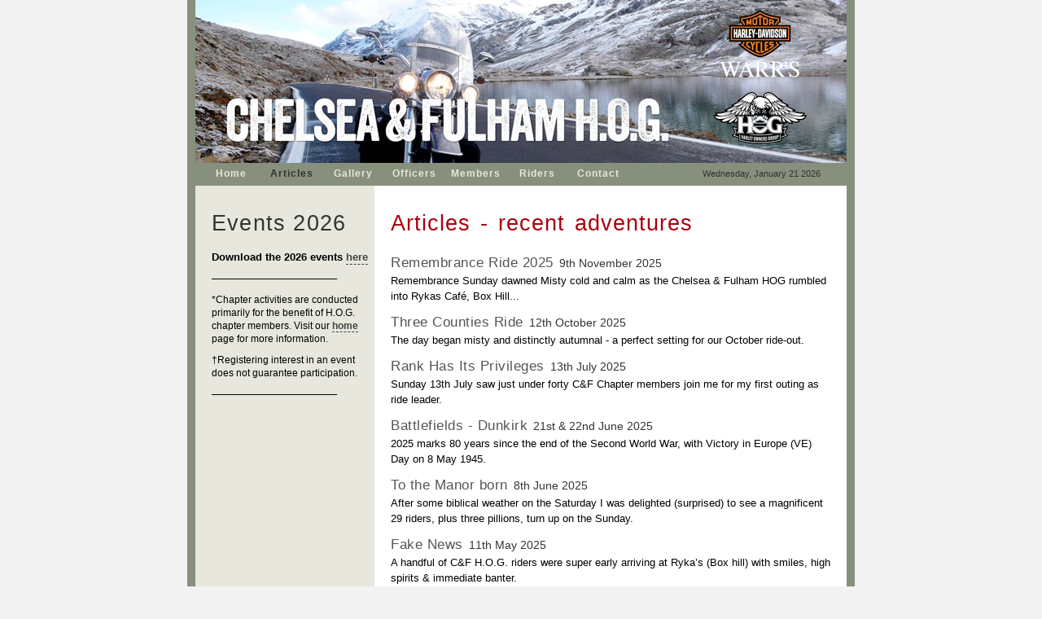

--- FILE ---
content_type: text/html
request_url: https://www.candfhog.com/CandF_hog_articles.html
body_size: 9446
content:
<!DOCTYPE html PUBLIC "-//W3C//DTD XHTML 1.0 Strict//EN" "http://www.w3.org/TR/xhtml1/DTD/xhtml1-strict.dtd">
<html xmlns="http://www.w3.org/1999/xhtml" lang="en">
<head>
	<meta http-equiv="Content-Type" content="text/html; charset=ISO-8859-1" />
    <meta http-equiv="Content-Language" content="en" />
    <meta http-equiv="imagetoolbar" content="no" />
    <meta name="keywords" content="Chelsea and Fulham H.O.G., Chelsea and Fulham Harley Owners Group" />
    <meta name="description" content="The UK's premier Harley Owners Group" />
    <meta name="author" content="www.saffrondsg.com" />
    <meta name="copyright" content="Copyright Saffron DSG LLP (c) 2026" />
    <meta name="robots" content="all, follow" />
    <meta name="googlebot" content="index, follow, snippet, archive" />
	<link rel="stylesheet" type="text/css" href="candf_hog.css" />
	<link rel="stylesheet" type="text/css" href="iefix.css" />
	<link rel="shortcut icon" href="favicon.ico" />

	<script type="text/javascript">
	var current_date = new Date ( );
	var month_names = new Array ( );
	month_names[month_names.length] = "January"; month_names[month_names.length] = "February"; month_names[month_names.length] = "March"; month_names[month_names.length] = "April"; month_names[month_names.length] = "May"; month_names[month_names.length] = "June"; month_names[month_names.length] = "July"; month_names[month_names.length] = "August"; month_names[month_names.length] = "September"; month_names[month_names.length] = "October"; month_names[month_names.length] = "November"; month_names[month_names.length] = "December";
	var day_names = new Array ( );
	day_names[day_names.length] = "Sunday"; day_names[day_names.length] = "Monday"; day_names[day_names.length] = "Tuesday"; day_names[day_names.length] = "Wednesday"; day_names[day_names.length] = "Thursday"; day_names[day_names.length] = "Friday"; day_names[day_names.length] = "Saturday";
	</script>

<title>Chelsea &amp; Fulham H.O.G. - Articles</title>
</head>

<body id="articles">
<div id="wrapper"> 

<div id="banner">
	<!-- <img src="images/banner_articles.jpg" alt="Chelsea &amp; Fulham H.O.G." title="Chelsea &amp; Fulham H.O.G." width="800" height="200" /> -->
	<img src="banner_images/banner_masters/banner_06.jpg" alt="Chelsea &amp; Fulham H.O.G." title="Chelsea &amp; Fulham H.O.G." width="800" height="200" />
	<a id="candf" title="C&amp;F H.O.G." href="http://www.candfhog.com/"></a>
 	<a id="warrs" title="Warr&rsquo;s Harley-Davidson" href="http://www.warrs.com/"></a>
	<a id="hog" title="H.O.G. UK" href="https://www.harley-davidson.com/gb/en/content/hog.html"></a>
</div>

<div id="nav">
      	<ul id="mainNav">
    		<li><a href="./index.html" id="homeLink">Home</a></li>
    		<li><a href="./CandF_hog_articles.html" id="articlesLink">Articles</a></li>
    		<li><a href="./CandF_hog_gallery.html" id="galleryLink">Gallery</a></li>
    		<li><a href="./CandF_hog_officers.html" id="officersLink">Officers</a></li>
    		<li><a href="./CandF_hog_members.html" id="membersLink">Members</a></li>
    		<li><a href="./CandF_hog_riders.html" id="ridersLink">Riders</a></li>
			<li><a href="./CandF_hog_contact.html" id="contactLink">Contact</a></li>
  		</ul>
		<p><script type="text/javascript">document.write ( day_names[current_date.getDay()] ); document.write ( ", " ); document.write ( month_names[current_date.getMonth()] ); document.write ( " " + current_date.getDate() ); document.write ( " " ); document.write ( " " + current_date.getFullYear() );</script></p>
</div>

<div id="contentWrapper">

	<div id="events">
		<h2>Events 2026</h2>
		<ul id="events_list">
        	<li>	
    			<p><b>Download the 2026 events <a href="./images_2026/chapter_events_2026.pdf">here</a></b></p>
    		</li>

			<li>	
				<p>&ndash;&ndash;&ndash;&ndash;&ndash;&ndash;&ndash;&ndash;&ndash;&ndash;&ndash;&ndash;&ndash;&ndash;&ndash;&ndash;&ndash;&ndash;&ndash;&ndash;&ndash;&ndash;</p>
				<p><span class="events">*Chapter activities are conducted primarily for the benefit of H.O.G. chapter members. Visit our <a href="http://www.candfhog.com">home</a> page for more information.</span></p>
				<p><span class="events">&dagger;Registering interest in an event does not guarantee participation.</span></p>
				<p>&ndash;&ndash;&ndash;&ndash;&ndash;&ndash;&ndash;&ndash;&ndash;&ndash;&ndash;&ndash;&ndash;&ndash;&ndash;&ndash;&ndash;&ndash;&ndash;&ndash;&ndash;&ndash;</p>
			</li>
		</ul>
	</div>

	<div id="main">
    	<h1>Articles - recent adventures</h1>
    	<ul id="ride_list">
      	    <li>
    			<a href="./ride_09.11.25.html" class="ride">Remembrance Ride 2025</a> <span class="date">&nbsp;9th November 2025</span>
				<p>Remembrance Sunday dawned Misty cold and calm as the Chelsea &amp; Fulham HOG rumbled into Rykas Café, Box Hill...</p>
    		</li>
      	    <li>
    			<a href="./ride_12.10.25.html" class="ride">Three Counties Ride</a> <span class="date">&nbsp;12th October 2025</span>
				<p>The day began misty and distinctly autumnal - a perfect setting for our October ride-out.</p>
    		</li>
       	    <li>
    			<a href="./ride_13.07.25.html" class="ride">Rank Has Its Privileges</a> <span class="date">&nbsp;13th July 2025</span>
				<p>Sunday 13th July saw just under forty C&amp;F Chapter members join me for my first outing as ride leader.</p>
    		</li>
       	    <li>
    			<a href="./ride_21-22.06.25.html" class="ride">Battlefields - Dunkirk</a> <span class="date">&nbsp;21st &amp; 22nd June 2025</span>
				<p>2025 marks 80 years since the end of the Second World War, with Victory in Europe (VE) Day on 8 May 1945.</p>
    		</li>
       	    <li>
    			<a href="./ride_08.06.25.html" class="ride">To the Manor born</a> <span class="date">&nbsp;8th June 2025</span>
				<p>After some biblical weather on the Saturday I was delighted (surprised) to see a magnificent 29 riders, plus three pillions, turn up on the Sunday.</p>
    		</li>
            <li>
    			<a href="./ride_11.05.25.html" class="ride">Fake News</a> <span class="date">&nbsp;11th May 2025</span>
				<p>A handful of C&amp;F H.O.G. riders were super early arriving at Ryka&rsquo;s (Box hill) with smiles, high spirits &amp; immediate banter.</p>
    		</li>
             <li>
    			<a href="./ride_13.04.25.html" class="ride">Robbers &amp; Runways</a> <span class="date">&nbsp;13th April 2025</span>
				<p>Well not only the first C&amp;F ride of the season but also my first as a Road Captain.</p>
    		</li>
              <li>
    			<a href="./ride_12.05.24.html" class="ride">A sweep to March</a> <span class="date">&nbsp;12th May 2024</span>
				<p>Well, what have the Roman&rsquo;s ever done for us? </p>
    		</li>
            <li>
    			<a href="./ride_12.11.23.html" class="ride">Remembrance Ride</a> <span class="date">&nbsp;12th November 2023</span>
				<p>As far as November mornings go it wasn&rsquo;t too bad. Light sprinkling of rain and gray overhead.</p>
    		</li>
             <li>
    			<a href="./ride_15.10.23.html" class="ride">Bell End</a> <span class="date">&nbsp;15th October 2023</span>
				<p>Rather amusingly, the ride was called &lsquo;Bell End&rsquo;</p>
    		</li>
             <li>
    			<a href="./ride_16.07.23.html" class="ride">The Vicar of Dibley</a> <span class="date">&nbsp;16th July 2023</span>
				<p>Don&rsquo;t worry, the Vicar of Dibley was not a theological debate about the existence/non-existence of a deity. Phew!</p>
    		</li>
           <li>
    			<a href="./ride_16.04.23.html" class="ride">The Two Georges</a> <span class="date">&nbsp;16th April 2023</span>
				<p>I think we&rsquo;d all reluctantly accept that there seems to be a never-ending stream of bad news in recent times; the cost of living, an awful war in Ukraine and industrial actions aplenty across the UK to name just a few.</p>
    		</li>
            <li>
    			<a href="./ride_11.03.23.html" class="ride">Blow Away The Cobwebs</a> <span class="date">&nbsp;11th March 2023</span>
				<p>Because of my late delegation to arrange a ride for the day, I only managed to recce the ride 3 times. Two of those had been in sleet!</p>
    		</li>
      		<li>
				<a href="./CandF_hog_archive.html" class="ride"><span class="orange">Archive of previous seasons</span></a>
    			<p>Click on this <a href="./CandF_hog_archive.html">link</a> to take you to previous seasons great riding.</p>
    			<img src="images/fortedemarmi.jpg" alt="Forte dei Marmi" title="Forte dei Marmi" width="530" height="360" class="grouppic" />
			</li>
		</ul>
	</div>
	
	<div class="clear_both"></div>
</div>
<div id="legal">No part of this website may be reproduced for any reason without written consent from Warr&rsquo;s. The contents of this website do not necessarily express the views of Warr&rsquo;s, H-D Motor Co, nor any associates and are for entertainment use only. All information used is received and used in good faith and the former parties are not responsible for any errors that may be present. This website is for Chelsea &amp; Fulham H.O.G. members use only and must not be distributed or used for any other purpose. <br /> &copy; Harley-Davidson and H.O.G. are registered trademarks of Harley-Davidson Motor Company.</div>
<div id="copyright"><a href="http://www.saffrondsg.com">Web design by Saffron</a> &copy; 2001-2026 Chelsea &amp; Fulham H.O.G. All rights reserved. <span class="bold"><a href="./CandF_hog_privacy.html">Privacy</a></span></div>

</div>
</body>
</html>


--- FILE ---
content_type: text/css
request_url: https://www.candfhog.com/candf_hog.css
body_size: 11797
content:
/* Set these before any CSS */
* {
	margin: 0px;
	padding: 0px;
}

a:link, a:visited, a:hover, a:active {
	color: black;
}

a {
	text-decoration: none;
}

body {
	background: #f2f2f2; /* #f2f2f2 */
	font: 62.7% Verdana, Arial, Helvetica, sans-serif;
	text-align: center; /* for IE */
}

/* Colours
background grey	#f2f2f2
highlight grey	#f7f7f7
olive 			#87907d
darker olive	#767f6e
putty			#e8e7dd	
darker putty 	#ddddcc
h1 red			#aa0011
orange			#ff5f00
orange			#FF6600
shadow grey		#c1c1c1
*/

/* WRAPPER */
#wrapper {
	width: 800px;
	margin-right: auto;
	margin-left: auto;
	border-right: 10px solid #87907d; /* #87907d; #996; */
	border-left: 10px solid #87907d;
	text-align: left; /* for IE */
}

/* BANNER */
#banner {
	position: relative; /* p351 */
	height: 200px;
	width: 100%;
	background: #e8e7dd;
}

#banner a#candf, #banner a#warrs, #banner a#hog {
	display: block;
	position: absolute;
	z-index: 600; /* added 27.04.2013 */
}

#banner img.flash {
	position: absolute;
	width: 140px;
	height: 140px;
	border: none;
	left: 0px;
	top: 0px;
	z-index: 700; /* added 27.04.2013 */
}

#banner a#candf {
	background: url(images/candf_transparent.gif) no-repeat;
	width: 525px;
	height: 54px;
	left: 39px;
	top: 119px;
}

#banner a#warrs {
	background: url(images/warrs_transparent.gif) no-repeat;
	width: 100px;
	height: 86px;
	right: 56px;
	top: 10px;
}

#banner a#hog {
	background: url(images/hog_transparent.gif) no-repeat;
	width: 100px;
	height: 70px;
	right: 55px;
	top: 112px;
}

/* rotator in-page placement - added 27.04.2013 */
div.rotator {
	position: relative;
	height: 200px;
	width: 100%;
	display: none;
}
/* rotator css */
div.rotator ul li {
	float: left;
	position: absolute;
	list-style: none;
}
/* rotator image style */	
div.rotator ul li img {
	border: none;
	background: #e8e7dd;
}
div.rotator ul li.show {
	z-index: 500;  /* this impacted on click through areas in banner 27.04.2013 */
}
/* end rotator in-page placement */

/* MAIN NAVIGATION */
#nav {
	float: left;
	background: #87907d; /* #dbdbdb; #87907d; #996 */
	width: 100%;
}

ul#mainNav {  /* p241 */
	list-style: none;
	margin-left: 6px;
}

#mainNav li {
	float: left;
	width: 7.5em;
}

#mainNav a {
	color: #e8e7dd;
	font-size: 1.2em;
	font-weight: bold;
	letter-spacing: 1px;
	text-align: center;
	padding: 6px 5px 8px 5px;
	display: block;
}

#mainNav a:hover {
	color: #666;
}

body#home a#homeLink,
body#articles a#articlesLink,
body#gallery a#galleryLink,
body#officers a#officersLink,
body#riders a#ridersLink,
body#members a#membersLink,
body#contact a#contactLink {
	color: #333;
	font-weight: bold;
}

#nav p { /* DATE */
	color: #333;
	font-size: 1.1em;
	text-align: center;
	margin-left: 590px;
	padding-top: 6.5px;
}

/* MAIN WRAPPER */
#contentWrapper { /* p155,358 */
	clear: both;
	background: #fff url(images/1x220px.gif) repeat-y left top;
	position: relative;
	min-height: 1100px;

}

html {
	height: 100%; /* Firefox p178 */
}	

/* MAIN */
#main {
	display: inline; /* for IE */
	float: left;
	width: 540px;
	margin-left: 20px;
}
    
h1, h2, h3, h4, h5, p, ul, ol {
	margin: 0px;
	padding: 0px;
}

#main h1 {
	color: #aa0011; /* #9c1c20 */
	font: 2.7em Impact, "Arial Narrow", sans-serif;
	margin-top: 30px;
	margin-bottom: 20px;
	letter-spacing: 1px;
	word-spacing: 3px;
	/* text-shadow: 3px 3px 2px #b3b3b3;  added May 2014 */
 }

#main h2 {
	color: #333;  /* #222 */
	font: 2.1em Impact, "Arial Narrow", sans-serif;
	margin-top: 15px;
	margin-bottom: 20px;
	letter-spacing: 1.2px;
}

#main h3 {
	color: #666; /* #6a7a52; #555; #87907d; */
	font: 1.7em Impact, "Arial Narrow", sans-serif;
	margin-top: 15px;
	margin-bottom: 3px;
	letter-spacing: .75px;
	word-spacing: 1px;
}

#main h4 {
	color: #555; /* #868f98 */
	font-size: 1.2em;
	font-weight: bold;
	margin-top: 10px;
}

#main h5 {
	color: #333;
	font-size: 1.3em;
	font-weight: bold;
}

#main p {
	font-size: 1.3em;
	margin-bottom: 5px;
	line-height: 150%;
}

#main a{
	color: #222;
	font-weight: bold;
	text-decoration: none;
	padding-bottom: .5px;
	border-bottom: 1px dashed #222;
}

#main a:hover {
	color: #555; /* #9B8948; */
	border-bottom: 1px solid #555;
}

#main span.plain a {
	font-weight: normal;
	border-bottom: 1px dashed #666;
}

#main span.plain a:hover {
	color: #222; /* #87907d; */
	border-bottom: 1px solid #222;  /* #87907d; */
}


#main span.bold {
	color: #333;
	font-weight: bold;
}

#main span.bold_header {
	color: #333;
}

#main span.orange {
	color: #ff5f00;
	letter-spacing: 1px;
}

#main span.facebookblue {
	color: #3B5999;
	letter-spacing: 1px;
}

#main span.bronze {
	color: #8f6f4d;
	letter-spacing: 1px;
}

#main span.silver {
	color: #84888b;
	letter-spacing: 1px;
}

#main span.gold {
	color: #917b4c;
	letter-spacing: 1px;
}

#main span.platinum {
	color: #4a4843;
	letter-spacing: 1px;
}

#main span.caption {
	color: #333;
	font-style: italic;
}

/* amended 16.07.2014 */
.ul bullet_list { /* p241 */
}	

.bullet_list li {
	margin-left: 14px;
	font-size: 130%;
	line-height: 150%;
	padding-bottom: 4px;
}
/* end */

#main img{
	float: left;
	border: 1px solid #666;
	margin-top: 3px;
}

#main img.squarepic {
	float: right;
	margin-left: 10px;
	margin-bottom: 8px;
}	

/* added 20.01.2014 */
#main img.ninetiethlogo {
	float: right;
	border: none;
	margin: -58px -2px 0px 0px;
}	
/* end */

/* added 14.02.2016 based on img.ninetiethlogo*/
#main img.membercard {
	float: right;
	border: none;
	margin: -58px -2px 0px 0px;
}	
/* end */

/* added 24.06.2021 based on img.ninetiethlogo*/
#main img.logo {
	float: right;
	border: none;
	margin: -30px -2px 0px 0px;
}	
/* end */

/* added 29.09.2022 based on img.ninetiethlogo and is for a large image on homepage. Add 'border: none;' if border not required */
#main img.specialevent {
	float: right;
	margin-bottom: 16px;
}	

#main img.specialeventnoborder {
	float: right;
	border: none;
	margin-top: 16px;
	margin-bottom: 16px;
}	

/* end */

#main img.grouppic {
	margin-top: 20px;
	margin-bottom: 10px;
}

#main img.galleryleftpic {
	margin-top: 10px;
}

#main img.galleryrightpic {
	margin-top: 10px;
	margin-left: 10px;
}

#main img.hoglogo {
	float: right;
	margin-top: -10px;
	border: none;
}

#main img.pdf_logo {
	border: none;
	margin-top: -1px;
	margin-left: -4px;
	padding-right: 5px;
}

#main img.video_link {
	float: right;
	width: 340px;
	border: none;
	margin-top: 14px;
	padding-left: 10px;
}

/* added 15.04.2019 */
.embedded_youtube {
	margin: -25px 0px -25px 0px;
	padding: 0px;
}

/* added 15.05.2013 */
.highlighted_area {
	float: left;
	border: 1px solid #87907d;
	background: #f7f7f7;
	margin-top: 20px;
	padding: 10px;
}
/* end */

/* added 18.01.2019 */
.highlighted_roundcorners {
	float: left;
	border-radius: 25px;
	border: 1px solid #ff5f00;
	background: #f7f7f7;
	padding: 10px 20px 10px 20px;
	margin: 20px 320px 20px 0px;
}

/* added 15.04.2019 */
.highlighted_squarecorners {
	float: left;
	width: 530px;
	border: 1px solid #ff5f00;
	background: #f7f7f7;
	margin: 10px 0px 15px 0px;
	padding: 0px 10px 10px 10px;
}

/* added 24.02.2020 */
.highlighted_orange {
	float: left;
	border: 1px solid #ff5f00;
	background: #fff0e6;
	margin-top: 20px;
	padding: 10px;
}


/* end */

/* added 18.11.2013 */
#social {
	float: right;
}

#social ul {
	list-style: none;
}

#social li { 
	margin: 0px 0px 0px 0px;
}	

#social li img.facebook {
	border: none;
	margin: 35px 5px 0px 0px;
}
/* end */


/* Colours
olive 			#87907d
darker olive	#767f6e
putty			#e8e7dd	
darker putty 	#ddddcc
h1 red			#aa0011
orange			#ff5f00
grey			#f2f2f2
facebook		#3B5999
*/

/* ARTICLES */
#ride_list { /* p241 */
	list-style: none;
}	

#ride_list li .ride {
	font: 1.7em Impact, "Arial Narrow", sans-serif;
	letter-spacing: .5px;
	line-height: 150%;
	padding-bottom: 0;
	border-bottom: none;
}

#ride_list li span.date { 
	color: #333;
	font: 140% Verdana, Arial, Helvetica, sans-serif;
}

#ride_list li p {
	margin-bottom: 10px;
	font-size: 1.3em;
	line-height: 150%;
}

#ride_list li a{
	color: #555;
	font-weight: bold;
	text-decoration: none;
	padding-bottom: .5px;
	border-bottom: 1px dashed #222;
}

#ride_list li .ride:hover {
	color: #87907d;
	border-bottom: none;
}


/* OFFICERS */
.director {
	float: left;
	width: 230px;
	margin: 0 20px 5px 0px;
}

.director p {
	text-align: center;
}

.officer {
	float: left;
	width: 160px;
	margin: 0 20px 5px 0px;
}

.officer p {
	text-align: center;
}

.photo img {
	margin: 0 0 5px 0;
}
	
/* RIDERS */
#main #riders_patch { /* updated 2025 */
	float: right;
	width: 160px;
	border: none;
	margin-top: 26px;
	padding-left: 10px;
}
	
ul#riders_list { /* p241 */
	list-style: none;
}	

#riders_list li {
	font-size: 130%;
	line-height: 200%;
}

/* EVENTS */
#events {
	float: left;
	width: 200px;
	padding-left: 20px;
	/* background: #e8e7dd; /* #e8e7dd; #ddc; #e6e6e6; #f2f2f2; #ffde00;
	min-height: 1350px; */
}

#events h2 {
	color: #333; /* #444; #222; */
	font: 2.7em Impact, "Arial Narrow", sans-serif;
	letter-spacing: 1.2px;
	margin-bottom: 18px;
	padding: 30px 0 0 0px;
}

ul#events_list { /* p241 */
	list-style: none;
	font-size: 1.3em;
}	

#events_list li a {
	color: #767f6e;
	font: 1.7em Impact, "Arial Narrow", sans-serif;
	letter-spacing: .8px;
	line-height: 150%;
}

#events_list li p a {
	font: 1em Verdana, Arial, Helvetica, sans-serif;
	color: #444; /* 000 */
	font-weight: bold;
	padding-bottom: .5px;
	border-bottom: 1px dashed #444;
	margin-left: 0px;
	letter-spacing: 0px;
}

#events_list li p {
	line-height: 130%;
	margin: 0 5px 10px 0px;
}

#events_list li p span.events {
	font: .9em Verdana, Arial, Helvetica, sans-serif;
}

#events_list li a:hover {
	color: #333;
	/*border-bottom: 1px solid #222;*/
}

#events span.bold {
	color: #333;
	font-weight: bold;
}

#events span.orange {
	color: #ff5f00;
}

#events span.darkgrey {
	color: #333;
}

#events_list li span.link a {
	color: #333;
	font: 1em Verdana, Arial, Helvetica, sans-serif;
	font-weight: bold;
	margin-left: 0px;
	letter-spacing: 0px;
	border-bottom: 1px dashed #333;
}

#events_list li span.link a:hover {
	color: #9B8948;
	border-bottom: 1px solid #9B8948;
}
/* to here */

.candfpin {
	border: none;
	margin-top: 10px;
}

.rocker {
	border: none;
	margin-top: -20px;
	margin-left: 2px;
}

.warrs_logo {
	border: none;
	margin-top: 2px;
	margin-left: -4px;
}

.pdf_logo {
	border: none;
}

.hog_registration_logo {
	border: none;
	margin: 30px 0px -7px -5px;
}

/* GALLERY added May 2014 */ 
.year_image {
	float: left;
	width: 160px;
	margin: 0 20px 5px 0;
}

.year_image p {
	text-align: center;
}

.year_image img {
	margin-bottom: 5px;
	box-shadow: 3px 3px 2px #c1c1c1;
 }

#photographers {
	font-size: 120%;
	line-height: 150%;
	clear: both;
	padding-top: 15px;
	padding-bottom: 15px;
	margin-right: 40px;
	margin-left: 240px;
}

#photographers_alt {
	font-size: 120%;
	line-height: 150%;
	clear: both;
	margin-right: 10px;
	margin-left: 20px;
	padding-bottom: 10px;
}

/* DISCLAIMERS */
#legal {
	clear: both;
	padding: 20px 20px 0px 20px;
	background: #87907d; /*  #dbdbdb */
}

/* added 30.04.2013 */
#validation {
	clear: both;
	background: #87907d;
	height: 32px;
}

ul#validation_logos {
	list-style: none;
}

#validation_logos li {
	float: left;
}

#validation_logos li.xhtml {
	margin-left: 618px;
}

#validation_logos li.css2 {
	margin: 0px 0px 0px 20px;
}
/* end */

#copyright {
	clear: both;
	padding: 10px 10px 20px 20px;
	background: #87907d;
	color: #e8e7dd;
}

#copyright a {
	color: #e8e7dd;
	text-decoration: none;
	padding-bottom: 2px;
	border-bottom: 1px dashed #666;
}

#copyright a:hover {
	color: #C60023;
	border-bottom: 1px solid #F9B700;
}

#copyright span.bold{
	font-weight: bold;
}

#copyright span.bold a:hover {
	color:  #333;
	border-bottom: 1px solid #333;
}

.clear_both {
	clear: both;
}

sup {
    vertical-align: super;
    font-size: smaller;
}

--- FILE ---
content_type: text/css
request_url: https://www.candfhog.com/iefix.css
body_size: 1020
content:
/* BANNER: fix IE 6: removes extra 2 pixel margin below banner image */
* html #banner img { height: 200px; margin-bottom: -2px; }

/* BANNER: IE 6 hack to make entire button clickable */
* html #banner a#candf { height: 54px; }
* html #banner a#warrs { height: 86px; }
* html #banner a#hog { height: 70px; }

/* OFFICERS: IE 6 hack to stop 3rd officer image knocking over to next row */
* html .officer { margin-right: 14px; }
/* { margin: 0 16px 5px 0px; } */

/* ARTICLES: IE 6 hack to line up images */
* html #main img.squarepic { margin-left: 0px; }	

/* MAIN NAVIGATION: IE 6 hack to make entire button clickable */
* html #nav { height: 1px; }
* html #mainNav a { height: 1px; }

/* CONTENT WRAPPER*/
* html #contentWrapper { height: 1px; }

/* CONTENT WRAPPER*/
* html #main { height: 1px; }

/* EVENTS: IE 6 hack to make entire button clickable */
* html #events { height: 1px; }
* html #events_list li a:hover { height: 1px; }

* html #main img.squarepic { margin-left: 12px;
}
